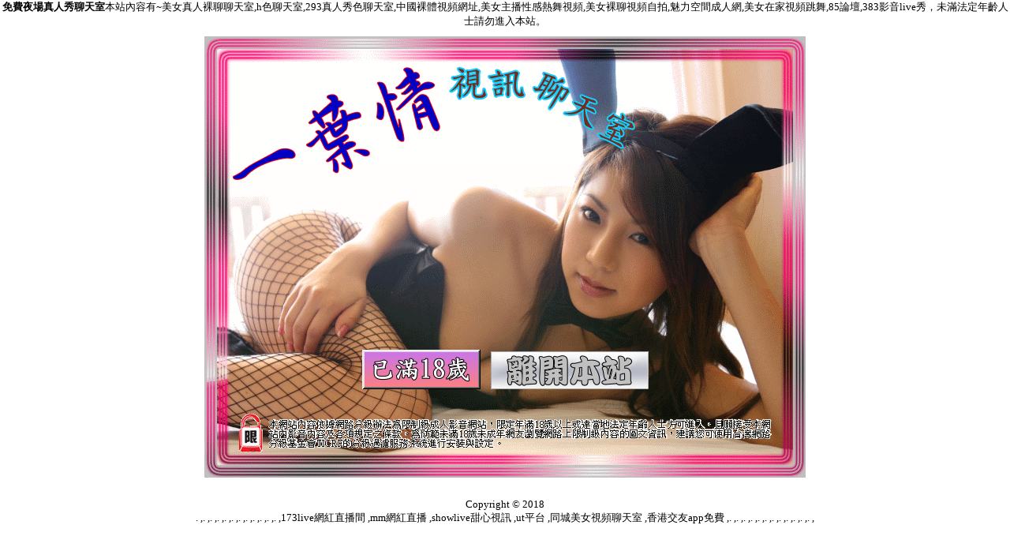

--- FILE ---
content_type: text/html; charset=UTF-8
request_url: http://r6.gkh69.com/
body_size: 3598
content:
<!DOCTYPE html PUBLIC "-//W3C//DTD XHTML 1.0 Frameset//EN" "http://www.w3.org/TR/xhtml1/DTD/xhtml1-frameset.dtd">
<html xmlns="http://www.w3.org/1999/xhtml">
<head>
<meta name="keywords" content="">
<meta name="description" content="本站内容如下：美女真人裸聊聊天室,h色聊天室,293真人秀色聊天室,中國裸體視頻網址,美女主播性感熱舞視頻,美女裸聊視頻自拍,魅力空間成人網,美女在家視頻跳舞,85論壇,383影音live秀">
<meta name="ROBOTS" CONTENT="ALL">
<meta http-equiv="Content-Type" content="text/html; charset=utf-8" />
<title>免費夜場真人秀聊天室</title>
<link href="css/index.css" rel="stylesheet" type="text/css" />
<script language="javascript" type="text/javascript" src="js/index.js"></script>
<base target="_blank">
</head>
<body>
<div align="center"><strong>免費夜場真人秀聊天室</strong>本站內容有~美女真人裸聊聊天室,h色聊天室,293真人秀色聊天室,中國裸體視頻網址,美女主播性感熱舞視頻,美女裸聊視頻自拍,魅力空間成人網,美女在家視頻跳舞,85論壇,383影音live秀，未滿法定年齡人士請勿進入本站。</div>
<div align="center">
  <table width="738" border="0" cellspacing="0" cellpadding="0" align="center">
  <tr>
    <td style="padding:10px;">
	<table border="0" cellspacing="0" cellpadding="0" id="table1">
		<tr>
			<td><img border="0" src="style/2/images/b1.gif"><br>
			<img border="0" src="style/2/images/b2.gif"></td>
		</tr>
		<tr>
			<td background="style/2/images/b3.gif" height="239" align="center" valign="top"><p align="center">
			<p>
			<br>
			<br>
			<br>
			<br>
			<a href="http://p0401.com/" target="_blank"><img src="style/2/images/enter.gif" onMouseOver="this.src='style/2/images/enterb.gif'" onMouseOut="this.src='style/2/images/enter.gif'" border="0" /></a>　<a href="http://kttapp.com/" target="_blank"><img src="style/2/images/exit.gif" border="0" /></a></td>
		</tr>
	</table>
	</td>
  </tr>
</table>  <br />
  Copyright © 2018 </div>
<center></center>
<div align="center">
<a href="http://www.seha657.com">.
</a>,<a href="http://suha457.com">.
</a>,<a href="http://uapp22.com">.
</a>,<a href="http://chh633.com">.
</a>,<a href="http://haef259.com">.
</a>,<a href="http://shhk66.net">.
</a>,<a href="http://app91588.com">.
</a>,<a href="http://taa56.com">.
</a>,<a href="http://ys29s.com">.
</a>,<a href="http://www.p83vc.com">.
</a>,<a href="http://kky773.com">.
</a>,<a href="http://tc29t.com">.
</a>,<a href="http://158504.yuk776.com">173live網紅直播間
</a>,<a href="http://173906.kah279.com">mm網紅直播
</a>,<a href="http://179965.app360kk.com">showlive甜心視訊
</a>,<a href="http://180170.hea021.com">ut平台
</a>,<a href="http://140111.hea024.com">同城美女視頻聊天室
</a>,<a href="http://174769.kuyyapp.com">香港交友app免費
</a>,<a href="http://www.sk66g.com">.
</a>,<a href="http://ww7021.com">.
</a>,<a href="http://www.fkm066.com">.
</a>,<a href="http://hhy763.com">.
</a>,<a href="http://efb489.com">.
</a>,<a href="http://www.hku038.com">.
</a>,<a href="http://sffh576.com">.
</a>,<a href="http://hy77mm.com">.
</a>,<a href="http://www.kmlll99.com">.
</a>,<a href="http://www.msh755.com">.
</a>,<a href="http://h68ks.com">.
</a>,<a href="http://www.emrt966.com">.
</a>,</div>
</body>
</html>
